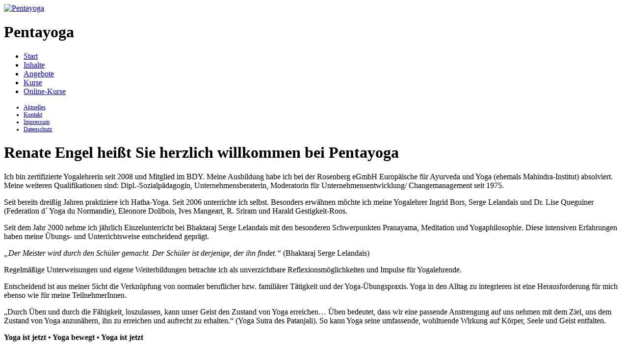

--- FILE ---
content_type: text/html; charset=UTF-8
request_url: https://www.pentayoga.de/index.php
body_size: 2075
content:

<!DOCTYPE html PUBLIC "-//W3C//DTD XHTML 1.0 Transitional//EN" "http://www.w3.org/TR/xhtml1/DTD/xhtml1-transitional.dtd">

<html xmlns="http://www.w3.org/1999/xhtml" lang="de" xml:lang="de">

<head>

<title>Pentayoga</title>

<meta name="keywords" lang="de" content="Pentayoga" />
<meta name="description" lang="de" content="Pentayoga" />
<meta name="robots" content="index, follow" />
<meta http-equiv="content-type" content="text/html; charset=iso-8859-1" />
<meta http-equiv="content-script-type" content="text/javascript" />
<meta http-equiv="content-Style-Type" content="text/css" />
<meta http-equiv="pragma" content="no-cache" />
<meta http-equiv="cache-control" content="no-cache" />
<meta http-equiv="imagetoolbar" content="no" />
<link rel="shortcut icon" href="/favicon.ico" />

<link rel="stylesheet" type="text/css" href="styles/css.css?v=3" media="screen" />
<link rel="stylesheet" type="text/css" href="styles/print.css" media="print" />
<link rel="stylesheet" type="text/css" href="styles/ff.css" media="screen, print" />

</head>

<body><a name="top" id="top"></a>

<div id="DivMitte">

	<div id="DivLogo">

		<a href="index.php" title="Zur&uuml;ck zur Startseite"><img src="images/logo.gif" class="logo" alt="Pentayoga" /></a>

	</div>
	
	<div id="DivPentayoga">

		<h1 class="Pentayoga">Pentayoga</h1>

	</div>

	<div id="DivNavi1">
	
		<div id="DivMenus1">
		
			<ul>
			<li class="HNaviOn"><a href="index.php?n=start">Start</a></li>
			<li class="HNaviOff"><a href="index.php?n=inhalte">Inhalte</a></li>
			<li class="HNaviOff"><a href="index.php?n=angebote">Angebote</a></li>
			<li class="HNaviOff"><a href="index.php?n=kurse">Kurse</a></li>
			<li class="HNaviOff"><a href="index.php?n=onlinekurse-stunde1">Online-Kurse</a></li>
			<!--<li class="HNaviOff"><a href="index.php?n=workshops">Workshops</a></li>-->
			</ul>
		
		</div>
		
	</div>

	<div id="DivNavi2">
		
		<div id="DivMenus2">
		
			<ul>
			<li class="HNaviOff" style="font-size:12px !important;"><a href="index.php?n=aktuelles">Aktuelles</a></li>
			<li class="HNaviOff" style="font-size:12px !important;"><a href="index.php?n=kontakt">Kontakt</a></li>
			<li class="HNaviOff" style="font-size:12px !important;"><a href="index.php?n=impressum">Impressum</a></li>
			<li class="HNaviOff" style="font-size:12px !important;"><a href="index.php?n=datenschutz">Datenschutz</a></li>
			</ul>
		
		</div>

	</div>

	<div id="DivInhalte">

		
<div class="Inhaltsbreite Texte TexteLink">

<h1>Renate Engel heißt Sie herzlich willkommen bei Pentayoga</h1>

<p>
Ich bin zertifizierte Yogalehrerin seit 2008 und Mitglied im BDY. Meine Ausbildung habe ich bei der Rosenberg eGmbH Europäische für Ayurveda und Yoga (ehemals Mahindra-Institut) absolviert. Meine weiteren Qualifikationen sind: Dipl.-Sozialpädagogin, Unternehmensberaterin, Moderatorin für Unternehmensentwicklung/ Changemanagement seit 1975.
</p>

<p>
Seit bereits dreißig Jahren praktiziere ich Hatha-Yoga. Seit 2006 unterrichte ich selbst. Besonders erwähnen möchte ich meine Yogalehrer Ingrid Bors, Serge Lelandais und Dr. Lise Queguiner (Federation d´ Yoga du Normandie), Eleonore Dolibois, Ives Mangeart, R. Sriram und Harald Gestigkeit-Roos.
</p>

<p>
Seit dem Jahr 2000 nehme ich jährlich Einzelunterricht bei Bhaktaraj Serge Lelandais mit den besonderen Schwerpunkten Pranayama, Meditation und Yogaphilosophie. Diese intensiven Erfahrungen haben meine Übungs- und Unterrichtsweise entscheidend geprägt.
</p>

<p>
<em>„Der Meister wird durch den Schüler gemacht. Der Schüler ist derjenige, der ihn findet.“</em> (Bhaktaraj Serge Lelandais)
</p>

<p>
Regelmäßige Unterweisungen und eigene Weiterbildungen betrachte ich als unverzichtbare Reflexionsmöglichkeiten und Impulse für Yogalehrende.
</p>

<p>
Entscheidend ist aus meiner Sicht die Verknüpfung von normaler beruflicher bzw. familiärer Tätigkeit und der Yoga-Übungspraxis. Yoga in den Alltag zu integrieren ist eine Herausforderung für mich ebenso wie für meine TeilnehmerInnen.
</p>

<p>
„Durch Üben und durch die Fähigkeit, loszulassen, kann unser Geist den Zustand von Yoga erreichen… Üben bedeutet, dass wir eine passende Anstrengung auf uns nehmen mit dem Ziel, uns dem Zustand von Yoga anzunähern, ihn zu erreichen und aufrecht zu erhalten.“ (Yoga Sutra des Patanjali). So kann Yoga  seine umfassende, wohltuende Wirkung auf Körper, Seele und Geist entfalten.
</p>

<p class="AlignMitte">
<strong>Yoga ist jetzt • Yoga bewegt • Yoga ist jetzt</strong>
</p>

</div>
		
		<div class="NoPrint">
			
		<br /><br /><img src="images/lotus.png" class="lotus" alt="Lotusblüte (© Alexander Maier - Fotolia.com)" />

		<div class="Texte TexteLink"><br /><br /><a href="javascript:self.print();">Seite drucken</a> | <a href="#top">Seitenanfang</a><br /><br /></div>

		</div>

	</div>

</div>

</body>

</html>